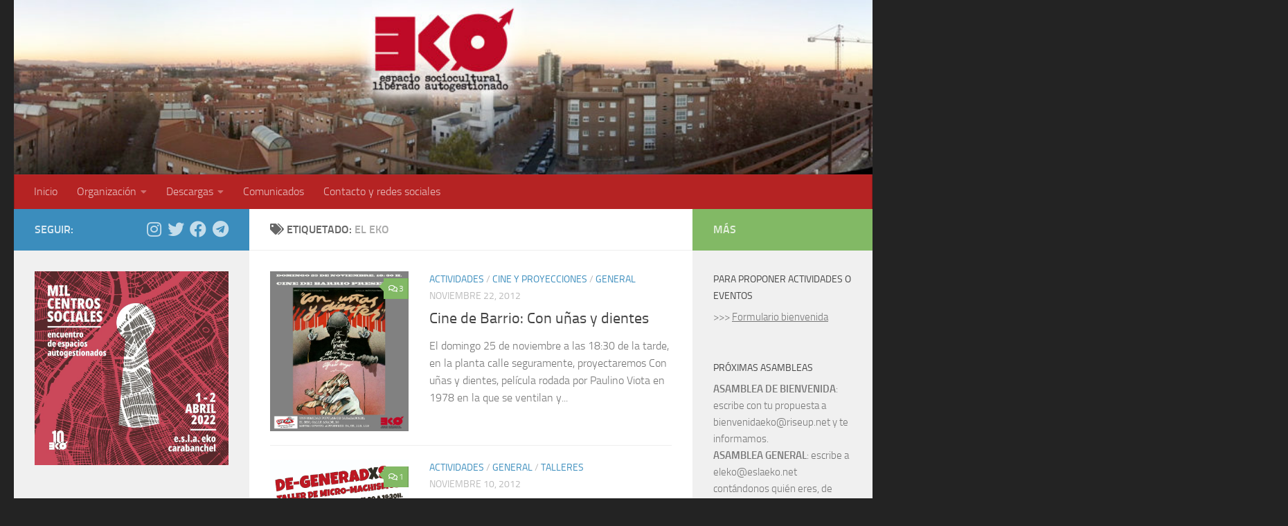

--- FILE ---
content_type: text/html; charset=UTF-8
request_url: http://eslaeko.net/tag/el-eko/page/4/
body_size: 14558
content:
<!DOCTYPE html>
<html class="no-js" lang="es">
<head>
  <meta charset="UTF-8">
  <meta name="viewport" content="width=device-width, initial-scale=1.0">
  <link rel="profile" href="https://gmpg.org/xfn/11" />
  <link rel="pingback" href="http://eslaeko.net/xmlrpc.php">

  <title>el eko &#8211; Página 4 &#8211; e.s.l.a. EKO</title>
<meta name='robots' content='max-image-preview:large' />
<script>document.documentElement.className = document.documentElement.className.replace("no-js","js");</script>
<link rel="alternate" type="application/rss+xml" title="e.s.l.a. EKO &raquo; Feed" href="https://eslaeko.net/feed/" />
<link rel="alternate" type="application/rss+xml" title="e.s.l.a. EKO &raquo; Feed de los comentarios" href="https://eslaeko.net/comments/feed/" />
<link rel="alternate" type="application/rss+xml" title="e.s.l.a. EKO &raquo; Etiqueta el eko del feed" href="https://eslaeko.net/tag/el-eko/feed/" />
<style id='wp-img-auto-sizes-contain-inline-css'>
img:is([sizes=auto i],[sizes^="auto," i]){contain-intrinsic-size:3000px 1500px}
/*# sourceURL=wp-img-auto-sizes-contain-inline-css */
</style>
<link rel='stylesheet' id='ai1ec_style-css' href='//eslaeko.net/wp-content/plugins/all-in-one-event-calendar/public/themes-ai1ec/vortex/css/ai1ec_parsed_css.css?ver=3.0.0' media='all' />
<style id='wp-emoji-styles-inline-css'>

	img.wp-smiley, img.emoji {
		display: inline !important;
		border: none !important;
		box-shadow: none !important;
		height: 1em !important;
		width: 1em !important;
		margin: 0 0.07em !important;
		vertical-align: -0.1em !important;
		background: none !important;
		padding: 0 !important;
	}
/*# sourceURL=wp-emoji-styles-inline-css */
</style>
<link rel='stylesheet' id='wp-block-library-css' href='http://eslaeko.net/wp-includes/css/dist/block-library/style.min.css?ver=6.9' media='all' />
<style id='wp-block-image-inline-css'>
.wp-block-image>a,.wp-block-image>figure>a{display:inline-block}.wp-block-image img{box-sizing:border-box;height:auto;max-width:100%;vertical-align:bottom}@media not (prefers-reduced-motion){.wp-block-image img.hide{visibility:hidden}.wp-block-image img.show{animation:show-content-image .4s}}.wp-block-image[style*=border-radius] img,.wp-block-image[style*=border-radius]>a{border-radius:inherit}.wp-block-image.has-custom-border img{box-sizing:border-box}.wp-block-image.aligncenter{text-align:center}.wp-block-image.alignfull>a,.wp-block-image.alignwide>a{width:100%}.wp-block-image.alignfull img,.wp-block-image.alignwide img{height:auto;width:100%}.wp-block-image .aligncenter,.wp-block-image .alignleft,.wp-block-image .alignright,.wp-block-image.aligncenter,.wp-block-image.alignleft,.wp-block-image.alignright{display:table}.wp-block-image .aligncenter>figcaption,.wp-block-image .alignleft>figcaption,.wp-block-image .alignright>figcaption,.wp-block-image.aligncenter>figcaption,.wp-block-image.alignleft>figcaption,.wp-block-image.alignright>figcaption{caption-side:bottom;display:table-caption}.wp-block-image .alignleft{float:left;margin:.5em 1em .5em 0}.wp-block-image .alignright{float:right;margin:.5em 0 .5em 1em}.wp-block-image .aligncenter{margin-left:auto;margin-right:auto}.wp-block-image :where(figcaption){margin-bottom:1em;margin-top:.5em}.wp-block-image.is-style-circle-mask img{border-radius:9999px}@supports ((-webkit-mask-image:none) or (mask-image:none)) or (-webkit-mask-image:none){.wp-block-image.is-style-circle-mask img{border-radius:0;-webkit-mask-image:url('data:image/svg+xml;utf8,<svg viewBox="0 0 100 100" xmlns="http://www.w3.org/2000/svg"><circle cx="50" cy="50" r="50"/></svg>');mask-image:url('data:image/svg+xml;utf8,<svg viewBox="0 0 100 100" xmlns="http://www.w3.org/2000/svg"><circle cx="50" cy="50" r="50"/></svg>');mask-mode:alpha;-webkit-mask-position:center;mask-position:center;-webkit-mask-repeat:no-repeat;mask-repeat:no-repeat;-webkit-mask-size:contain;mask-size:contain}}:root :where(.wp-block-image.is-style-rounded img,.wp-block-image .is-style-rounded img){border-radius:9999px}.wp-block-image figure{margin:0}.wp-lightbox-container{display:flex;flex-direction:column;position:relative}.wp-lightbox-container img{cursor:zoom-in}.wp-lightbox-container img:hover+button{opacity:1}.wp-lightbox-container button{align-items:center;backdrop-filter:blur(16px) saturate(180%);background-color:#5a5a5a40;border:none;border-radius:4px;cursor:zoom-in;display:flex;height:20px;justify-content:center;opacity:0;padding:0;position:absolute;right:16px;text-align:center;top:16px;width:20px;z-index:100}@media not (prefers-reduced-motion){.wp-lightbox-container button{transition:opacity .2s ease}}.wp-lightbox-container button:focus-visible{outline:3px auto #5a5a5a40;outline:3px auto -webkit-focus-ring-color;outline-offset:3px}.wp-lightbox-container button:hover{cursor:pointer;opacity:1}.wp-lightbox-container button:focus{opacity:1}.wp-lightbox-container button:focus,.wp-lightbox-container button:hover,.wp-lightbox-container button:not(:hover):not(:active):not(.has-background){background-color:#5a5a5a40;border:none}.wp-lightbox-overlay{box-sizing:border-box;cursor:zoom-out;height:100vh;left:0;overflow:hidden;position:fixed;top:0;visibility:hidden;width:100%;z-index:100000}.wp-lightbox-overlay .close-button{align-items:center;cursor:pointer;display:flex;justify-content:center;min-height:40px;min-width:40px;padding:0;position:absolute;right:calc(env(safe-area-inset-right) + 16px);top:calc(env(safe-area-inset-top) + 16px);z-index:5000000}.wp-lightbox-overlay .close-button:focus,.wp-lightbox-overlay .close-button:hover,.wp-lightbox-overlay .close-button:not(:hover):not(:active):not(.has-background){background:none;border:none}.wp-lightbox-overlay .lightbox-image-container{height:var(--wp--lightbox-container-height);left:50%;overflow:hidden;position:absolute;top:50%;transform:translate(-50%,-50%);transform-origin:top left;width:var(--wp--lightbox-container-width);z-index:9999999999}.wp-lightbox-overlay .wp-block-image{align-items:center;box-sizing:border-box;display:flex;height:100%;justify-content:center;margin:0;position:relative;transform-origin:0 0;width:100%;z-index:3000000}.wp-lightbox-overlay .wp-block-image img{height:var(--wp--lightbox-image-height);min-height:var(--wp--lightbox-image-height);min-width:var(--wp--lightbox-image-width);width:var(--wp--lightbox-image-width)}.wp-lightbox-overlay .wp-block-image figcaption{display:none}.wp-lightbox-overlay button{background:none;border:none}.wp-lightbox-overlay .scrim{background-color:#fff;height:100%;opacity:.9;position:absolute;width:100%;z-index:2000000}.wp-lightbox-overlay.active{visibility:visible}@media not (prefers-reduced-motion){.wp-lightbox-overlay.active{animation:turn-on-visibility .25s both}.wp-lightbox-overlay.active img{animation:turn-on-visibility .35s both}.wp-lightbox-overlay.show-closing-animation:not(.active){animation:turn-off-visibility .35s both}.wp-lightbox-overlay.show-closing-animation:not(.active) img{animation:turn-off-visibility .25s both}.wp-lightbox-overlay.zoom.active{animation:none;opacity:1;visibility:visible}.wp-lightbox-overlay.zoom.active .lightbox-image-container{animation:lightbox-zoom-in .4s}.wp-lightbox-overlay.zoom.active .lightbox-image-container img{animation:none}.wp-lightbox-overlay.zoom.active .scrim{animation:turn-on-visibility .4s forwards}.wp-lightbox-overlay.zoom.show-closing-animation:not(.active){animation:none}.wp-lightbox-overlay.zoom.show-closing-animation:not(.active) .lightbox-image-container{animation:lightbox-zoom-out .4s}.wp-lightbox-overlay.zoom.show-closing-animation:not(.active) .lightbox-image-container img{animation:none}.wp-lightbox-overlay.zoom.show-closing-animation:not(.active) .scrim{animation:turn-off-visibility .4s forwards}}@keyframes show-content-image{0%{visibility:hidden}99%{visibility:hidden}to{visibility:visible}}@keyframes turn-on-visibility{0%{opacity:0}to{opacity:1}}@keyframes turn-off-visibility{0%{opacity:1;visibility:visible}99%{opacity:0;visibility:visible}to{opacity:0;visibility:hidden}}@keyframes lightbox-zoom-in{0%{transform:translate(calc((-100vw + var(--wp--lightbox-scrollbar-width))/2 + var(--wp--lightbox-initial-left-position)),calc(-50vh + var(--wp--lightbox-initial-top-position))) scale(var(--wp--lightbox-scale))}to{transform:translate(-50%,-50%) scale(1)}}@keyframes lightbox-zoom-out{0%{transform:translate(-50%,-50%) scale(1);visibility:visible}99%{visibility:visible}to{transform:translate(calc((-100vw + var(--wp--lightbox-scrollbar-width))/2 + var(--wp--lightbox-initial-left-position)),calc(-50vh + var(--wp--lightbox-initial-top-position))) scale(var(--wp--lightbox-scale));visibility:hidden}}
/*# sourceURL=http://eslaeko.net/wp-includes/blocks/image/style.min.css */
</style>
<style id='wp-block-paragraph-inline-css'>
.is-small-text{font-size:.875em}.is-regular-text{font-size:1em}.is-large-text{font-size:2.25em}.is-larger-text{font-size:3em}.has-drop-cap:not(:focus):first-letter{float:left;font-size:8.4em;font-style:normal;font-weight:100;line-height:.68;margin:.05em .1em 0 0;text-transform:uppercase}body.rtl .has-drop-cap:not(:focus):first-letter{float:none;margin-left:.1em}p.has-drop-cap.has-background{overflow:hidden}:root :where(p.has-background){padding:1.25em 2.375em}:where(p.has-text-color:not(.has-link-color)) a{color:inherit}p.has-text-align-left[style*="writing-mode:vertical-lr"],p.has-text-align-right[style*="writing-mode:vertical-rl"]{rotate:180deg}
/*# sourceURL=http://eslaeko.net/wp-includes/blocks/paragraph/style.min.css */
</style>
<style id='global-styles-inline-css'>
:root{--wp--preset--aspect-ratio--square: 1;--wp--preset--aspect-ratio--4-3: 4/3;--wp--preset--aspect-ratio--3-4: 3/4;--wp--preset--aspect-ratio--3-2: 3/2;--wp--preset--aspect-ratio--2-3: 2/3;--wp--preset--aspect-ratio--16-9: 16/9;--wp--preset--aspect-ratio--9-16: 9/16;--wp--preset--color--black: #000000;--wp--preset--color--cyan-bluish-gray: #abb8c3;--wp--preset--color--white: #ffffff;--wp--preset--color--pale-pink: #f78da7;--wp--preset--color--vivid-red: #cf2e2e;--wp--preset--color--luminous-vivid-orange: #ff6900;--wp--preset--color--luminous-vivid-amber: #fcb900;--wp--preset--color--light-green-cyan: #7bdcb5;--wp--preset--color--vivid-green-cyan: #00d084;--wp--preset--color--pale-cyan-blue: #8ed1fc;--wp--preset--color--vivid-cyan-blue: #0693e3;--wp--preset--color--vivid-purple: #9b51e0;--wp--preset--gradient--vivid-cyan-blue-to-vivid-purple: linear-gradient(135deg,rgb(6,147,227) 0%,rgb(155,81,224) 100%);--wp--preset--gradient--light-green-cyan-to-vivid-green-cyan: linear-gradient(135deg,rgb(122,220,180) 0%,rgb(0,208,130) 100%);--wp--preset--gradient--luminous-vivid-amber-to-luminous-vivid-orange: linear-gradient(135deg,rgb(252,185,0) 0%,rgb(255,105,0) 100%);--wp--preset--gradient--luminous-vivid-orange-to-vivid-red: linear-gradient(135deg,rgb(255,105,0) 0%,rgb(207,46,46) 100%);--wp--preset--gradient--very-light-gray-to-cyan-bluish-gray: linear-gradient(135deg,rgb(238,238,238) 0%,rgb(169,184,195) 100%);--wp--preset--gradient--cool-to-warm-spectrum: linear-gradient(135deg,rgb(74,234,220) 0%,rgb(151,120,209) 20%,rgb(207,42,186) 40%,rgb(238,44,130) 60%,rgb(251,105,98) 80%,rgb(254,248,76) 100%);--wp--preset--gradient--blush-light-purple: linear-gradient(135deg,rgb(255,206,236) 0%,rgb(152,150,240) 100%);--wp--preset--gradient--blush-bordeaux: linear-gradient(135deg,rgb(254,205,165) 0%,rgb(254,45,45) 50%,rgb(107,0,62) 100%);--wp--preset--gradient--luminous-dusk: linear-gradient(135deg,rgb(255,203,112) 0%,rgb(199,81,192) 50%,rgb(65,88,208) 100%);--wp--preset--gradient--pale-ocean: linear-gradient(135deg,rgb(255,245,203) 0%,rgb(182,227,212) 50%,rgb(51,167,181) 100%);--wp--preset--gradient--electric-grass: linear-gradient(135deg,rgb(202,248,128) 0%,rgb(113,206,126) 100%);--wp--preset--gradient--midnight: linear-gradient(135deg,rgb(2,3,129) 0%,rgb(40,116,252) 100%);--wp--preset--font-size--small: 13px;--wp--preset--font-size--medium: 20px;--wp--preset--font-size--large: 36px;--wp--preset--font-size--x-large: 42px;--wp--preset--spacing--20: 0.44rem;--wp--preset--spacing--30: 0.67rem;--wp--preset--spacing--40: 1rem;--wp--preset--spacing--50: 1.5rem;--wp--preset--spacing--60: 2.25rem;--wp--preset--spacing--70: 3.38rem;--wp--preset--spacing--80: 5.06rem;--wp--preset--shadow--natural: 6px 6px 9px rgba(0, 0, 0, 0.2);--wp--preset--shadow--deep: 12px 12px 50px rgba(0, 0, 0, 0.4);--wp--preset--shadow--sharp: 6px 6px 0px rgba(0, 0, 0, 0.2);--wp--preset--shadow--outlined: 6px 6px 0px -3px rgb(255, 255, 255), 6px 6px rgb(0, 0, 0);--wp--preset--shadow--crisp: 6px 6px 0px rgb(0, 0, 0);}:where(.is-layout-flex){gap: 0.5em;}:where(.is-layout-grid){gap: 0.5em;}body .is-layout-flex{display: flex;}.is-layout-flex{flex-wrap: wrap;align-items: center;}.is-layout-flex > :is(*, div){margin: 0;}body .is-layout-grid{display: grid;}.is-layout-grid > :is(*, div){margin: 0;}:where(.wp-block-columns.is-layout-flex){gap: 2em;}:where(.wp-block-columns.is-layout-grid){gap: 2em;}:where(.wp-block-post-template.is-layout-flex){gap: 1.25em;}:where(.wp-block-post-template.is-layout-grid){gap: 1.25em;}.has-black-color{color: var(--wp--preset--color--black) !important;}.has-cyan-bluish-gray-color{color: var(--wp--preset--color--cyan-bluish-gray) !important;}.has-white-color{color: var(--wp--preset--color--white) !important;}.has-pale-pink-color{color: var(--wp--preset--color--pale-pink) !important;}.has-vivid-red-color{color: var(--wp--preset--color--vivid-red) !important;}.has-luminous-vivid-orange-color{color: var(--wp--preset--color--luminous-vivid-orange) !important;}.has-luminous-vivid-amber-color{color: var(--wp--preset--color--luminous-vivid-amber) !important;}.has-light-green-cyan-color{color: var(--wp--preset--color--light-green-cyan) !important;}.has-vivid-green-cyan-color{color: var(--wp--preset--color--vivid-green-cyan) !important;}.has-pale-cyan-blue-color{color: var(--wp--preset--color--pale-cyan-blue) !important;}.has-vivid-cyan-blue-color{color: var(--wp--preset--color--vivid-cyan-blue) !important;}.has-vivid-purple-color{color: var(--wp--preset--color--vivid-purple) !important;}.has-black-background-color{background-color: var(--wp--preset--color--black) !important;}.has-cyan-bluish-gray-background-color{background-color: var(--wp--preset--color--cyan-bluish-gray) !important;}.has-white-background-color{background-color: var(--wp--preset--color--white) !important;}.has-pale-pink-background-color{background-color: var(--wp--preset--color--pale-pink) !important;}.has-vivid-red-background-color{background-color: var(--wp--preset--color--vivid-red) !important;}.has-luminous-vivid-orange-background-color{background-color: var(--wp--preset--color--luminous-vivid-orange) !important;}.has-luminous-vivid-amber-background-color{background-color: var(--wp--preset--color--luminous-vivid-amber) !important;}.has-light-green-cyan-background-color{background-color: var(--wp--preset--color--light-green-cyan) !important;}.has-vivid-green-cyan-background-color{background-color: var(--wp--preset--color--vivid-green-cyan) !important;}.has-pale-cyan-blue-background-color{background-color: var(--wp--preset--color--pale-cyan-blue) !important;}.has-vivid-cyan-blue-background-color{background-color: var(--wp--preset--color--vivid-cyan-blue) !important;}.has-vivid-purple-background-color{background-color: var(--wp--preset--color--vivid-purple) !important;}.has-black-border-color{border-color: var(--wp--preset--color--black) !important;}.has-cyan-bluish-gray-border-color{border-color: var(--wp--preset--color--cyan-bluish-gray) !important;}.has-white-border-color{border-color: var(--wp--preset--color--white) !important;}.has-pale-pink-border-color{border-color: var(--wp--preset--color--pale-pink) !important;}.has-vivid-red-border-color{border-color: var(--wp--preset--color--vivid-red) !important;}.has-luminous-vivid-orange-border-color{border-color: var(--wp--preset--color--luminous-vivid-orange) !important;}.has-luminous-vivid-amber-border-color{border-color: var(--wp--preset--color--luminous-vivid-amber) !important;}.has-light-green-cyan-border-color{border-color: var(--wp--preset--color--light-green-cyan) !important;}.has-vivid-green-cyan-border-color{border-color: var(--wp--preset--color--vivid-green-cyan) !important;}.has-pale-cyan-blue-border-color{border-color: var(--wp--preset--color--pale-cyan-blue) !important;}.has-vivid-cyan-blue-border-color{border-color: var(--wp--preset--color--vivid-cyan-blue) !important;}.has-vivid-purple-border-color{border-color: var(--wp--preset--color--vivid-purple) !important;}.has-vivid-cyan-blue-to-vivid-purple-gradient-background{background: var(--wp--preset--gradient--vivid-cyan-blue-to-vivid-purple) !important;}.has-light-green-cyan-to-vivid-green-cyan-gradient-background{background: var(--wp--preset--gradient--light-green-cyan-to-vivid-green-cyan) !important;}.has-luminous-vivid-amber-to-luminous-vivid-orange-gradient-background{background: var(--wp--preset--gradient--luminous-vivid-amber-to-luminous-vivid-orange) !important;}.has-luminous-vivid-orange-to-vivid-red-gradient-background{background: var(--wp--preset--gradient--luminous-vivid-orange-to-vivid-red) !important;}.has-very-light-gray-to-cyan-bluish-gray-gradient-background{background: var(--wp--preset--gradient--very-light-gray-to-cyan-bluish-gray) !important;}.has-cool-to-warm-spectrum-gradient-background{background: var(--wp--preset--gradient--cool-to-warm-spectrum) !important;}.has-blush-light-purple-gradient-background{background: var(--wp--preset--gradient--blush-light-purple) !important;}.has-blush-bordeaux-gradient-background{background: var(--wp--preset--gradient--blush-bordeaux) !important;}.has-luminous-dusk-gradient-background{background: var(--wp--preset--gradient--luminous-dusk) !important;}.has-pale-ocean-gradient-background{background: var(--wp--preset--gradient--pale-ocean) !important;}.has-electric-grass-gradient-background{background: var(--wp--preset--gradient--electric-grass) !important;}.has-midnight-gradient-background{background: var(--wp--preset--gradient--midnight) !important;}.has-small-font-size{font-size: var(--wp--preset--font-size--small) !important;}.has-medium-font-size{font-size: var(--wp--preset--font-size--medium) !important;}.has-large-font-size{font-size: var(--wp--preset--font-size--large) !important;}.has-x-large-font-size{font-size: var(--wp--preset--font-size--x-large) !important;}
/*# sourceURL=global-styles-inline-css */
</style>

<style id='classic-theme-styles-inline-css'>
/*! This file is auto-generated */
.wp-block-button__link{color:#fff;background-color:#32373c;border-radius:9999px;box-shadow:none;text-decoration:none;padding:calc(.667em + 2px) calc(1.333em + 2px);font-size:1.125em}.wp-block-file__button{background:#32373c;color:#fff;text-decoration:none}
/*# sourceURL=/wp-includes/css/classic-themes.min.css */
</style>
<link rel='stylesheet' id='contact-form-7-css' href='http://eslaeko.net/wp-content/plugins/contact-form-7/includes/css/styles.css?ver=5.5.1' media='all' />
<link rel='stylesheet' id='spu-public-css-css' href='http://eslaeko.net/wp-content/plugins/popups/public/assets/css/public.css?ver=1.9.3.8' media='all' />
<link rel='stylesheet' id='hueman-main-style-css' href='http://eslaeko.net/wp-content/themes/hueman/assets/front/css/main.min.css?ver=3.7.25' media='all' />
<style id='hueman-main-style-inline-css'>
body { font-size:1.00rem; }@media only screen and (min-width: 720px) {
        .nav > li { font-size:1.00rem; }
      }::selection { background-color: #3b8dbd; }
::-moz-selection { background-color: #3b8dbd; }a,a>span.hu-external::after,.themeform label .required,#flexslider-featured .flex-direction-nav .flex-next:hover,#flexslider-featured .flex-direction-nav .flex-prev:hover,.post-hover:hover .post-title a,.post-title a:hover,.sidebar.s1 .post-nav li a:hover i,.content .post-nav li a:hover i,.post-related a:hover,.sidebar.s1 .widget_rss ul li a,#footer .widget_rss ul li a,.sidebar.s1 .widget_calendar a,#footer .widget_calendar a,.sidebar.s1 .alx-tab .tab-item-category a,.sidebar.s1 .alx-posts .post-item-category a,.sidebar.s1 .alx-tab li:hover .tab-item-title a,.sidebar.s1 .alx-tab li:hover .tab-item-comment a,.sidebar.s1 .alx-posts li:hover .post-item-title a,#footer .alx-tab .tab-item-category a,#footer .alx-posts .post-item-category a,#footer .alx-tab li:hover .tab-item-title a,#footer .alx-tab li:hover .tab-item-comment a,#footer .alx-posts li:hover .post-item-title a,.comment-tabs li.active a,.comment-awaiting-moderation,.child-menu a:hover,.child-menu .current_page_item > a,.wp-pagenavi a{ color: #3b8dbd; }input[type="submit"],.themeform button[type="submit"],.sidebar.s1 .sidebar-top,.sidebar.s1 .sidebar-toggle,#flexslider-featured .flex-control-nav li a.flex-active,.post-tags a:hover,.sidebar.s1 .widget_calendar caption,#footer .widget_calendar caption,.author-bio .bio-avatar:after,.commentlist li.bypostauthor > .comment-body:after,.commentlist li.comment-author-admin > .comment-body:after{ background-color: #3b8dbd; }.post-format .format-container { border-color: #3b8dbd; }.sidebar.s1 .alx-tabs-nav li.active a,#footer .alx-tabs-nav li.active a,.comment-tabs li.active a,.wp-pagenavi a:hover,.wp-pagenavi a:active,.wp-pagenavi span.current{ border-bottom-color: #3b8dbd!important; }.sidebar.s2 .post-nav li a:hover i,
.sidebar.s2 .widget_rss ul li a,
.sidebar.s2 .widget_calendar a,
.sidebar.s2 .alx-tab .tab-item-category a,
.sidebar.s2 .alx-posts .post-item-category a,
.sidebar.s2 .alx-tab li:hover .tab-item-title a,
.sidebar.s2 .alx-tab li:hover .tab-item-comment a,
.sidebar.s2 .alx-posts li:hover .post-item-title a { color: #82b965; }
.sidebar.s2 .sidebar-top,.sidebar.s2 .sidebar-toggle,.post-comments,.jp-play-bar,.jp-volume-bar-value,.sidebar.s2 .widget_calendar caption{ background-color: #82b965; }.sidebar.s2 .alx-tabs-nav li.active a { border-bottom-color: #82b965; }
.post-comments::before { border-right-color: #82b965; }
      .search-expand,
              #nav-topbar.nav-container { background-color: #232323}@media only screen and (min-width: 720px) {
                #nav-topbar .nav ul { background-color: #232323; }
              }.is-scrolled #header .nav-container.desktop-sticky,
              .is-scrolled #header .search-expand { background-color: #232323; background-color: rgba(35,35,35,0.90) }.is-scrolled .topbar-transparent #nav-topbar.desktop-sticky .nav ul { background-color: #232323; background-color: rgba(35,35,35,0.95) }#header { background-color: #232323; }
@media only screen and (min-width: 720px) {
  #nav-header .nav ul { background-color: #232323; }
}
        #header #nav-mobile { background-color: #b52323; }.is-scrolled #header #nav-mobile { background-color: #b52323; background-color: rgba(181,35,35,0.90) }#nav-header.nav-container, #main-header-search .search-expand { background-color: #b52323; }
@media only screen and (min-width: 720px) {
  #nav-header .nav ul { background-color: #b52323; }
}
        #footer-bottom { background-color: #000000; }.site-title a img { max-height: 200px; }body { background-color: #232323; }
/*# sourceURL=hueman-main-style-inline-css */
</style>
<link rel='stylesheet' id='hueman-font-awesome-css' href='http://eslaeko.net/wp-content/themes/hueman/assets/front/css/font-awesome.min.css?ver=3.7.25' media='all' />
<script src="http://eslaeko.net/wp-includes/js/jquery/jquery.min.js?ver=3.7.1" id="jquery-core-js"></script>
<script src="http://eslaeko.net/wp-includes/js/jquery/jquery-migrate.min.js?ver=3.4.1" id="jquery-migrate-js"></script>
<link rel="https://api.w.org/" href="https://eslaeko.net/wp-json/" /><link rel="alternate" title="JSON" type="application/json" href="https://eslaeko.net/wp-json/wp/v2/tags/21" /><link rel="EditURI" type="application/rsd+xml" title="RSD" href="https://eslaeko.net/xmlrpc.php?rsd" />
<meta name="generator" content="WordPress 6.9" />
    <link rel="preload" as="font" type="font/woff2" href="http://eslaeko.net/wp-content/themes/hueman/assets/front/webfonts/fa-brands-400.woff2?v=5.15.2" crossorigin="anonymous"/>
    <link rel="preload" as="font" type="font/woff2" href="http://eslaeko.net/wp-content/themes/hueman/assets/front/webfonts/fa-regular-400.woff2?v=5.15.2" crossorigin="anonymous"/>
    <link rel="preload" as="font" type="font/woff2" href="http://eslaeko.net/wp-content/themes/hueman/assets/front/webfonts/fa-solid-900.woff2?v=5.15.2" crossorigin="anonymous"/>
  <link rel="preload" as="font" type="font/woff" href="http://eslaeko.net/wp-content/themes/hueman/assets/front/fonts/titillium-light-webfont.woff" crossorigin="anonymous"/>
<link rel="preload" as="font" type="font/woff" href="http://eslaeko.net/wp-content/themes/hueman/assets/front/fonts/titillium-lightitalic-webfont.woff" crossorigin="anonymous"/>
<link rel="preload" as="font" type="font/woff" href="http://eslaeko.net/wp-content/themes/hueman/assets/front/fonts/titillium-regular-webfont.woff" crossorigin="anonymous"/>
<link rel="preload" as="font" type="font/woff" href="http://eslaeko.net/wp-content/themes/hueman/assets/front/fonts/titillium-regularitalic-webfont.woff" crossorigin="anonymous"/>
<link rel="preload" as="font" type="font/woff" href="http://eslaeko.net/wp-content/themes/hueman/assets/front/fonts/titillium-semibold-webfont.woff" crossorigin="anonymous"/>
<style>
  /*  base : fonts
/* ------------------------------------ */
body { font-family: "Titillium", Arial, sans-serif; }
@font-face {
  font-family: 'Titillium';
  src: url('http://eslaeko.net/wp-content/themes/hueman/assets/front/fonts/titillium-light-webfont.eot');
  src: url('http://eslaeko.net/wp-content/themes/hueman/assets/front/fonts/titillium-light-webfont.svg#titillium-light-webfont') format('svg'),
     url('http://eslaeko.net/wp-content/themes/hueman/assets/front/fonts/titillium-light-webfont.eot?#iefix') format('embedded-opentype'),
     url('http://eslaeko.net/wp-content/themes/hueman/assets/front/fonts/titillium-light-webfont.woff') format('woff'),
     url('http://eslaeko.net/wp-content/themes/hueman/assets/front/fonts/titillium-light-webfont.ttf') format('truetype');
  font-weight: 300;
  font-style: normal;
}
@font-face {
  font-family: 'Titillium';
  src: url('http://eslaeko.net/wp-content/themes/hueman/assets/front/fonts/titillium-lightitalic-webfont.eot');
  src: url('http://eslaeko.net/wp-content/themes/hueman/assets/front/fonts/titillium-lightitalic-webfont.svg#titillium-lightitalic-webfont') format('svg'),
     url('http://eslaeko.net/wp-content/themes/hueman/assets/front/fonts/titillium-lightitalic-webfont.eot?#iefix') format('embedded-opentype'),
     url('http://eslaeko.net/wp-content/themes/hueman/assets/front/fonts/titillium-lightitalic-webfont.woff') format('woff'),
     url('http://eslaeko.net/wp-content/themes/hueman/assets/front/fonts/titillium-lightitalic-webfont.ttf') format('truetype');
  font-weight: 300;
  font-style: italic;
}
@font-face {
  font-family: 'Titillium';
  src: url('http://eslaeko.net/wp-content/themes/hueman/assets/front/fonts/titillium-regular-webfont.eot');
  src: url('http://eslaeko.net/wp-content/themes/hueman/assets/front/fonts/titillium-regular-webfont.svg#titillium-regular-webfont') format('svg'),
     url('http://eslaeko.net/wp-content/themes/hueman/assets/front/fonts/titillium-regular-webfont.eot?#iefix') format('embedded-opentype'),
     url('http://eslaeko.net/wp-content/themes/hueman/assets/front/fonts/titillium-regular-webfont.woff') format('woff'),
     url('http://eslaeko.net/wp-content/themes/hueman/assets/front/fonts/titillium-regular-webfont.ttf') format('truetype');
  font-weight: 400;
  font-style: normal;
}
@font-face {
  font-family: 'Titillium';
  src: url('http://eslaeko.net/wp-content/themes/hueman/assets/front/fonts/titillium-regularitalic-webfont.eot');
  src: url('http://eslaeko.net/wp-content/themes/hueman/assets/front/fonts/titillium-regularitalic-webfont.svg#titillium-regular-webfont') format('svg'),
     url('http://eslaeko.net/wp-content/themes/hueman/assets/front/fonts/titillium-regularitalic-webfont.eot?#iefix') format('embedded-opentype'),
     url('http://eslaeko.net/wp-content/themes/hueman/assets/front/fonts/titillium-regularitalic-webfont.woff') format('woff'),
     url('http://eslaeko.net/wp-content/themes/hueman/assets/front/fonts/titillium-regularitalic-webfont.ttf') format('truetype');
  font-weight: 400;
  font-style: italic;
}
@font-face {
    font-family: 'Titillium';
    src: url('http://eslaeko.net/wp-content/themes/hueman/assets/front/fonts/titillium-semibold-webfont.eot');
    src: url('http://eslaeko.net/wp-content/themes/hueman/assets/front/fonts/titillium-semibold-webfont.svg#titillium-semibold-webfont') format('svg'),
         url('http://eslaeko.net/wp-content/themes/hueman/assets/front/fonts/titillium-semibold-webfont.eot?#iefix') format('embedded-opentype'),
         url('http://eslaeko.net/wp-content/themes/hueman/assets/front/fonts/titillium-semibold-webfont.woff') format('woff'),
         url('http://eslaeko.net/wp-content/themes/hueman/assets/front/fonts/titillium-semibold-webfont.ttf') format('truetype');
  font-weight: 600;
  font-style: normal;
}
</style>
  <!--[if lt IE 9]>
<script src="http://eslaeko.net/wp-content/themes/hueman/assets/front/js/ie/html5shiv-printshiv.min.js"></script>
<script src="http://eslaeko.net/wp-content/themes/hueman/assets/front/js/ie/selectivizr.js"></script>
<![endif]-->
<link rel="icon" href="https://eslaeko.net/wp-content/uploads/2013/09/logo_eko_ok-300x192-150x150-1380578026.png" sizes="32x32" />
<link rel="icon" href="https://eslaeko.net/wp-content/uploads/2013/09/logo_eko_ok-300x192.png" sizes="192x192" />
<link rel="apple-touch-icon" href="https://eslaeko.net/wp-content/uploads/2013/09/logo_eko_ok-300x192.png" />
<meta name="msapplication-TileImage" content="https://eslaeko.net/wp-content/uploads/2013/09/logo_eko_ok-300x192.png" />
</head>

<body class="archive paged tag tag-el-eko tag-21 wp-custom-logo wp-embed-responsive paged-4 tag-paged-4 wp-theme-hueman col-3cm full-width header-desktop-sticky header-mobile-sticky hueman-3-7-25 chrome">
<div id="wrapper">
  <a class="screen-reader-text skip-link" href="#content">Saltar al contenido</a>
  
  <header id="header" class="main-menu-mobile-on one-mobile-menu main_menu header-ads-desktop  topbar-transparent has-header-img">
        <nav class="nav-container group mobile-menu mobile-sticky " id="nav-mobile" data-menu-id="header-1">
  <div class="mobile-title-logo-in-header"></div>
        
                    <!-- <div class="ham__navbar-toggler collapsed" aria-expanded="false">
          <div class="ham__navbar-span-wrapper">
            <span class="ham-toggler-menu__span"></span>
          </div>
        </div> -->
        <button class="ham__navbar-toggler-two collapsed" title="Menu" aria-expanded="false">
          <span class="ham__navbar-span-wrapper">
            <span class="line line-1"></span>
            <span class="line line-2"></span>
            <span class="line line-3"></span>
          </span>
        </button>
            
      <div class="nav-text"></div>
      <div class="nav-wrap container">
                  <ul class="nav container-inner group mobile-search">
                            <li>
                  <form role="search" method="get" class="search-form" action="https://eslaeko.net/">
				<label>
					<span class="screen-reader-text">Buscar:</span>
					<input type="search" class="search-field" placeholder="Buscar &hellip;" value="" name="s" />
				</label>
				<input type="submit" class="search-submit" value="Buscar" />
			</form>                </li>
                      </ul>
                <ul id="menu-sep-2025" class="nav container-inner group"><li id="menu-item-536579" class="menu-item menu-item-type-custom menu-item-object-custom menu-item-536579"><a href="https://eslaeko.net/">Inicio</a></li>
<li id="menu-item-536580" class="menu-item menu-item-type-post_type menu-item-object-page menu-item-has-children menu-item-536580"><a href="https://eslaeko.net/organizacion/">Organización</a>
<ul class="sub-menu">
	<li id="menu-item-536581" class="menu-item menu-item-type-post_type menu-item-object-page menu-item-536581"><a href="https://eslaeko.net/principios/">Principios</a></li>
	<li id="menu-item-536582" class="menu-item menu-item-type-custom menu-item-object-custom menu-item-536582"><a href="http://eslaeko.net/2016/03/nueva-organizacion-de-asambleas-y-grupos-de-trabajo/">Asambleas y grupos de trabajo</a></li>
	<li id="menu-item-536583" class="menu-item menu-item-type-custom menu-item-object-custom menu-item-536583"><a href="http://eslaeko.net/2016/04/produccion-y-consumo-en-el-eko/">Producción y consumo</a></li>
</ul>
</li>
<li id="menu-item-536584" class="menu-item menu-item-type-post_type menu-item-object-page menu-item-has-children menu-item-536584"><a href="https://eslaeko.net/multimedia/otras-descargas/">Descargas</a>
<ul class="sub-menu">
	<li id="menu-item-536587" class="menu-item menu-item-type-post_type menu-item-object-page menu-item-536587"><a href="https://eslaeko.net/audios/">Audios / Podcasts</a></li>
	<li id="menu-item-536588" class="menu-item menu-item-type-post_type menu-item-object-page menu-item-536588"><a href="https://eslaeko.net/multimedia/otras-descargas/">Logos y otras descargas</a></li>
	<li id="menu-item-536585" class="menu-item menu-item-type-post_type menu-item-object-page menu-item-536585"><a href="https://eslaeko.net/multimedia/imagenes/">Imágenes</a></li>
</ul>
</li>
<li id="menu-item-536589" class="menu-item menu-item-type-taxonomy menu-item-object-category menu-item-536589"><a href="https://eslaeko.net/category/comunicados-y-convocatorias/comunicado-eko/">Comunicados</a></li>
<li id="menu-item-536590" class="menu-item menu-item-type-post_type menu-item-object-page menu-item-536590"><a href="https://eslaeko.net/contacto/">Contacto y redes sociales</a></li>
</ul>      </div>
</nav><!--/#nav-topbar-->  
  
  <div class="container group">
        <div class="container-inner">

                <div id="header-image-wrap">
              <div class="group hu-pad central-header-zone">
                                                  </div>

              <a href="https://eslaeko.net/" rel="home"><img src="http://eslaeko.net/wp-content/uploads/2021/01/cropped-head_eko_ok.jpeg" width="960" height="195" alt="" class="new-site-image" srcset="https://eslaeko.net/wp-content/uploads/2021/01/cropped-head_eko_ok.jpeg 960w, https://eslaeko.net/wp-content/uploads/2021/01/cropped-head_eko_ok-300x61.jpeg 300w, https://eslaeko.net/wp-content/uploads/2021/01/cropped-head_eko_ok-768x156.jpeg 768w" sizes="(max-width: 960px) 100vw, 960px" decoding="async" fetchpriority="high" /></a>          </div>
      
                <nav class="nav-container group desktop-menu " id="nav-header" data-menu-id="header-2">
    <div class="nav-text"><!-- put your mobile menu text here --></div>

  <div class="nav-wrap container">
        <ul id="menu-sep-2026" class="nav container-inner group"><li class="menu-item menu-item-type-custom menu-item-object-custom menu-item-536579"><a href="https://eslaeko.net/">Inicio</a></li>
<li class="menu-item menu-item-type-post_type menu-item-object-page menu-item-has-children menu-item-536580"><a href="https://eslaeko.net/organizacion/">Organización</a>
<ul class="sub-menu">
	<li class="menu-item menu-item-type-post_type menu-item-object-page menu-item-536581"><a href="https://eslaeko.net/principios/">Principios</a></li>
	<li class="menu-item menu-item-type-custom menu-item-object-custom menu-item-536582"><a href="http://eslaeko.net/2016/03/nueva-organizacion-de-asambleas-y-grupos-de-trabajo/">Asambleas y grupos de trabajo</a></li>
	<li class="menu-item menu-item-type-custom menu-item-object-custom menu-item-536583"><a href="http://eslaeko.net/2016/04/produccion-y-consumo-en-el-eko/">Producción y consumo</a></li>
</ul>
</li>
<li class="menu-item menu-item-type-post_type menu-item-object-page menu-item-has-children menu-item-536584"><a href="https://eslaeko.net/multimedia/otras-descargas/">Descargas</a>
<ul class="sub-menu">
	<li class="menu-item menu-item-type-post_type menu-item-object-page menu-item-536587"><a href="https://eslaeko.net/audios/">Audios / Podcasts</a></li>
	<li class="menu-item menu-item-type-post_type menu-item-object-page menu-item-536588"><a href="https://eslaeko.net/multimedia/otras-descargas/">Logos y otras descargas</a></li>
	<li class="menu-item menu-item-type-post_type menu-item-object-page menu-item-536585"><a href="https://eslaeko.net/multimedia/imagenes/">Imágenes</a></li>
</ul>
</li>
<li class="menu-item menu-item-type-taxonomy menu-item-object-category menu-item-536589"><a href="https://eslaeko.net/category/comunicados-y-convocatorias/comunicado-eko/">Comunicados</a></li>
<li class="menu-item menu-item-type-post_type menu-item-object-page menu-item-536590"><a href="https://eslaeko.net/contacto/">Contacto y redes sociales</a></li>
</ul>  </div>
</nav><!--/#nav-header-->      
    </div><!--/.container-inner-->
      </div><!--/.container-->

</header><!--/#header-->
  
  <div class="container" id="page">
    <div class="container-inner">
            <div class="main">
        <div class="main-inner group">
          
              <main class="content" id="content">
              <div class="page-title hu-pad group">
          	    		<h1><i class="fas fa-tags"></i>Etiquetado: <span>el eko </span></h1>
    	
    </div><!--/.page-title-->
          <div class="hu-pad group">
            
  <div id="grid-wrapper" class="post-list-standard">
          <article id="post-1952" class="group post-standard grid-item excerpt post-1952 post type-post status-publish format-standard has-post-thumbnail hentry category-actividades category-cine-y-proyecciones category-general tag-cine tag-con-unas-y-dientes tag-cso-eko tag-el-eko tag-paulino-viota">
	<div class="post-inner post-hover">
      		<div class="post-thumbnail">
  			<a href="https://eslaeko.net/2012/11/cine-de-barrio-con-unas-y-dientes/">
            				<img width="277" height="320" src="https://eslaeko.net/wp-content/uploads/2012/11/Con-unñas-y-dientes.jpg" class="attachment-thumb-standard size-thumb-standard wp-post-image" alt="" decoding="async" srcset="https://eslaeko.net/wp-content/uploads/2012/11/Con-unñas-y-dientes.jpg 563w, https://eslaeko.net/wp-content/uploads/2012/11/Con-unñas-y-dientes-259x300.jpg 259w" sizes="(max-width: 277px) 100vw, 277px" />  				  				  				  			</a>
  			  				<a class="post-comments" href="https://eslaeko.net/2012/11/cine-de-barrio-con-unas-y-dientes/#comments"><i class="far fa-comments"></i>3</a>
  			  		</div><!--/.post-thumbnail-->
    		<div class="post-content">
        			<div class="post-meta group">
                      <p class="post-category"><a href="https://eslaeko.net/category/actividades/" rel="category tag">Actividades</a> / <a href="https://eslaeko.net/category/actividades/cine-y-proyecciones/" rel="category tag">Cine y proyecciones</a> / <a href="https://eslaeko.net/category/general/" rel="category tag">General</a></p>
                                <p class="post-date">
  <time class="published updated" datetime="2012-11-22 12:12:51">noviembre 22, 2012</time>
</p>

            			</div><!--/.post-meta-->
      			<h2 class="post-title entry-title">
				<a href="https://eslaeko.net/2012/11/cine-de-barrio-con-unas-y-dientes/" rel="bookmark">Cine de Barrio: Con uñas y dientes</a>
			</h2><!--/.post-title-->
      			<div class="entry excerpt entry-summary">
				<p>El domingo 25 de noviembre a las 18:30 de la tarde, en la planta calle seguramente, proyectaremos Con uñas y dientes, película rodada por Paulino Viota en 1978 en la que se ventilan y&#46;&#46;&#46;</p>
			</div><!--/.entry-->
			
		</div><!--/.post-content-->

	</div><!--/.post-inner-->
</article><!--/.post-->
          <article id="post-1885" class="group post-standard grid-item excerpt post-1885 post type-post status-publish format-standard has-post-thumbnail hentry category-actividades category-general category-talleres tag-asamblea-carabanchel tag-eko tag-el-eko tag-feminismos tag-micromachismos tag-taller-de-generadxs">
	<div class="post-inner post-hover">
      		<div class="post-thumbnail">
  			<a href="https://eslaeko.net/2012/11/taller-de-de-generadxs/">
            				<img width="226" height="320" src="https://eslaeko.net/wp-content/uploads/2012/11/Cartel-de-generadxs.jpg" class="attachment-thumb-standard size-thumb-standard wp-post-image" alt="" decoding="async" srcset="https://eslaeko.net/wp-content/uploads/2012/11/Cartel-de-generadxs.jpg 595w, https://eslaeko.net/wp-content/uploads/2012/11/Cartel-de-generadxs-211x300.jpg 211w" sizes="(max-width: 226px) 100vw, 226px" />  				  				  				  			</a>
  			  				<a class="post-comments" href="https://eslaeko.net/2012/11/taller-de-de-generadxs/#comments"><i class="far fa-comments"></i>1</a>
  			  		</div><!--/.post-thumbnail-->
    		<div class="post-content">
        			<div class="post-meta group">
                      <p class="post-category"><a href="https://eslaeko.net/category/actividades/" rel="category tag">Actividades</a> / <a href="https://eslaeko.net/category/general/" rel="category tag">General</a> / <a href="https://eslaeko.net/category/actividades/talleres/" rel="category tag">Talleres</a></p>
                                <p class="post-date">
  <time class="published updated" datetime="2012-11-10 09:16:12">noviembre 10, 2012</time>
</p>

            			</div><!--/.post-meta-->
      			<h2 class="post-title entry-title">
				<a href="https://eslaeko.net/2012/11/taller-de-de-generadxs/" rel="bookmark">Taller de de-generadxs</a>
			</h2><!--/.post-title-->
      			<div class="entry excerpt entry-summary">
				<p>&nbsp; &nbsp; Comienza el taller de micro-machismos el domingo 11 de noviembre de 11 a 14.30h. En esta primera sesión trataremos los roles de género, aunque serán las personas que participen en el mismo&#46;&#46;&#46;</p>
			</div><!--/.entry-->
			
		</div><!--/.post-content-->

	</div><!--/.post-inner-->
</article><!--/.post-->
          <article id="post-1838" class="group post-standard grid-item excerpt post-1838 post type-post status-publish format-standard has-post-thumbnail hentry category-actividades category-general category-talleres tag-cocina-del-shock tag-eko tag-el-eko tag-recetas-cebolla tag-taller-cocina">
	<div class="post-inner post-hover">
      		<div class="post-thumbnail">
  			<a href="https://eslaeko.net/2012/11/cocina-del-shock-vais-a-llorar/">
            				<img width="320" height="187" src="https://eslaeko.net/wp-content/uploads/2012/11/cebolla-variedades.jpg" class="attachment-thumb-standard size-thumb-standard wp-post-image" alt="" decoding="async" loading="lazy" srcset="https://eslaeko.net/wp-content/uploads/2012/11/cebolla-variedades.jpg 731w, https://eslaeko.net/wp-content/uploads/2012/11/cebolla-variedades-300x175.jpg 300w" sizes="auto, (max-width: 320px) 100vw, 320px" />  				  				  				  			</a>
  			  				<a class="post-comments" href="https://eslaeko.net/2012/11/cocina-del-shock-vais-a-llorar/#comments"><i class="far fa-comments"></i>1</a>
  			  		</div><!--/.post-thumbnail-->
    		<div class="post-content">
        			<div class="post-meta group">
                      <p class="post-category"><a href="https://eslaeko.net/category/actividades/" rel="category tag">Actividades</a> / <a href="https://eslaeko.net/category/general/" rel="category tag">General</a> / <a href="https://eslaeko.net/category/actividades/talleres/" rel="category tag">Talleres</a></p>
                                <p class="post-date">
  <time class="published updated" datetime="2012-11-02 17:28:16">noviembre 2, 2012</time>
</p>

            			</div><!--/.post-meta-->
      			<h2 class="post-title entry-title">
				<a href="https://eslaeko.net/2012/11/cocina-del-shock-vais-a-llorar/" rel="bookmark">Cocina del Shock: Vais a llorar!!</a>
			</h2><!--/.post-title-->
      			<div class="entry excerpt entry-summary">
				<p>El próximo domingo, 4 de noviembre, de 11 de la mañana a 3 de la tarde tenemos el siguiente taller de la Cocina del Shock. En esta ocasión la cosa va de cebollas&#8230; hemos&#46;&#46;&#46;</p>
			</div><!--/.entry-->
			
		</div><!--/.post-content-->

	</div><!--/.post-inner-->
</article><!--/.post-->
          <article id="post-1552" class="group post-standard grid-item excerpt post-1552 post type-post status-publish format-standard has-post-thumbnail hentry category-general category-libros-libres-bookcrossing category-proyectos tag-bookcrossing tag-el-eko tag-libros-libres">
	<div class="post-inner post-hover">
      		<div class="post-thumbnail">
  			<a href="https://eslaeko.net/2012/10/libros-libres-por-el-mundo/">
            				<img width="201" height="320" src="https://eslaeko.net/wp-content/uploads/2012/09/book_APCpq1.jpg" class="attachment-thumb-standard size-thumb-standard wp-post-image" alt="" decoding="async" loading="lazy" srcset="https://eslaeko.net/wp-content/uploads/2012/09/book_APCpq1.jpg 314w, https://eslaeko.net/wp-content/uploads/2012/09/book_APCpq1-188x300.jpg 188w" sizes="auto, (max-width: 201px) 100vw, 201px" />  				  				  				  			</a>
  			  				<a class="post-comments" href="https://eslaeko.net/2012/10/libros-libres-por-el-mundo/#respond"><i class="far fa-comments"></i>0</a>
  			  		</div><!--/.post-thumbnail-->
    		<div class="post-content">
        			<div class="post-meta group">
                      <p class="post-category"><a href="https://eslaeko.net/category/general/" rel="category tag">General</a> / <a href="https://eslaeko.net/category/proyectos/libros-libres-bookcrossing/" rel="category tag">Libros libres</a> / <a href="https://eslaeko.net/category/proyectos/" rel="category tag">Proyectos</a></p>
                                <p class="post-date">
  <time class="published updated" datetime="2012-10-07 12:15:17">octubre 7, 2012</time>
</p>

            			</div><!--/.post-meta-->
      			<h2 class="post-title entry-title">
				<a href="https://eslaeko.net/2012/10/libros-libres-por-el-mundo/" rel="bookmark">Libros Libres por el Mundo</a>
			</h2><!--/.post-title-->
      			<div class="entry excerpt entry-summary">
				<p>La estantería de libros Bookcrossing de El Eko está repleta de ejemplares que quieren viajar, ser encontrados por futuros  lectores de todo el mundo, salir de Carabanchel y convertirse en libros viajeros&#8230; ¿Vas a&#46;&#46;&#46;</p>
			</div><!--/.entry-->
			
		</div><!--/.post-content-->

	</div><!--/.post-inner-->
</article><!--/.post-->
          <article id="post-1372" class="group post-standard grid-item excerpt post-1372 post type-post status-publish format-standard has-post-thumbnail hentry category-actividades category-cine-y-proyecciones category-general category-proyectos category-universidad-popular-carabanchel tag-cinemateko tag-disparando-un-elefante tag-documentales tag-eko tag-el-eko tag-proyecciones tag-upca">
	<div class="post-inner post-hover">
      		<div class="post-thumbnail">
  			<a href="https://eslaeko.net/2012/09/cinemateko-disparando-un-elefante/">
            				<img width="226" height="320" src="https://eslaeko.net/wp-content/uploads/2012/08/toshootanelephant1.jpg" class="attachment-thumb-standard size-thumb-standard wp-post-image" alt="" decoding="async" loading="lazy" srcset="https://eslaeko.net/wp-content/uploads/2012/08/toshootanelephant1.jpg 2480w, https://eslaeko.net/wp-content/uploads/2012/08/toshootanelephant1-212x300.jpg 212w" sizes="auto, (max-width: 226px) 100vw, 226px" />  				  				  				  			</a>
  			  				<a class="post-comments" href="https://eslaeko.net/2012/09/cinemateko-disparando-un-elefante/#respond"><i class="far fa-comments"></i>0</a>
  			  		</div><!--/.post-thumbnail-->
    		<div class="post-content">
        			<div class="post-meta group">
                      <p class="post-category"><a href="https://eslaeko.net/category/actividades/" rel="category tag">Actividades</a> / <a href="https://eslaeko.net/category/actividades/cine-y-proyecciones/" rel="category tag">Cine y proyecciones</a> / <a href="https://eslaeko.net/category/general/" rel="category tag">General</a> / <a href="https://eslaeko.net/category/proyectos/" rel="category tag">Proyectos</a> / <a href="https://eslaeko.net/category/proyectos/universidad-popular-carabanchel/" rel="category tag">Universidad Popular Carabanchel</a></p>
                                <p class="post-date">
  <time class="published updated" datetime="2012-09-18 10:38:03">septiembre 18, 2012</time>
</p>

            			</div><!--/.post-meta-->
      			<h2 class="post-title entry-title">
				<a href="https://eslaeko.net/2012/09/cinemateko-disparando-un-elefante/" rel="bookmark">CinematEko: Disparando un Elefante</a>
			</h2><!--/.post-title-->
      			<div class="entry excerpt entry-summary">
				<p>Os invitamos el próximo 21 de septiembre a partir de las 20h a una nueva proyección en El Eko «Disparando un Elefante», un documental de Alberto Arce y Mohammad Rujailah Toda la información sobre&#46;&#46;&#46;</p>
			</div><!--/.entry-->
			
		</div><!--/.post-content-->

	</div><!--/.post-inner-->
</article><!--/.post-->
          <article id="post-1469" class="group post-standard grid-item excerpt post-1469 post type-post status-publish format-standard hentry category-actividades category-artes-escenicas category-general tag-arin-dodo tag-diarios-del-pez-relato tag-eko tag-el-eko tag-musica tag-performance">
	<div class="post-inner post-hover">
      		<div class="post-thumbnail">
  			<a href="https://eslaeko.net/2012/09/asi-fue-diarios-del-pez-relato/">
            				        <svg class="hu-svg-placeholder thumb-standard-empty" id="6967123f4888b" viewBox="0 0 1792 1792" xmlns="http://www.w3.org/2000/svg"><path d="M928 832q0-14-9-23t-23-9q-66 0-113 47t-47 113q0 14 9 23t23 9 23-9 9-23q0-40 28-68t68-28q14 0 23-9t9-23zm224 130q0 106-75 181t-181 75-181-75-75-181 75-181 181-75 181 75 75 181zm-1024 574h1536v-128h-1536v128zm1152-574q0-159-112.5-271.5t-271.5-112.5-271.5 112.5-112.5 271.5 112.5 271.5 271.5 112.5 271.5-112.5 112.5-271.5zm-1024-642h384v-128h-384v128zm-128 192h1536v-256h-828l-64 128h-644v128zm1664-256v1280q0 53-37.5 90.5t-90.5 37.5h-1536q-53 0-90.5-37.5t-37.5-90.5v-1280q0-53 37.5-90.5t90.5-37.5h1536q53 0 90.5 37.5t37.5 90.5z"/></svg>
         <img class="hu-img-placeholder" src="http://eslaeko.net/wp-content/themes/hueman/assets/front/img/thumb-standard-empty.png" alt="Así fue&#8230; DIARIOS DEL PEZ RELATO" data-hu-post-id="6967123f4888b" />  				  				  				  			</a>
  			  				<a class="post-comments" href="https://eslaeko.net/2012/09/asi-fue-diarios-del-pez-relato/#respond"><i class="far fa-comments"></i>0</a>
  			  		</div><!--/.post-thumbnail-->
    		<div class="post-content">
        			<div class="post-meta group">
                      <p class="post-category"><a href="https://eslaeko.net/category/actividades/" rel="category tag">Actividades</a> / <a href="https://eslaeko.net/category/actividades/artes-escenicas/" rel="category tag">Artes escénicas</a> / <a href="https://eslaeko.net/category/general/" rel="category tag">General</a></p>
                                <p class="post-date">
  <time class="published updated" datetime="2012-09-17 16:34:51">septiembre 17, 2012</time>
</p>

            			</div><!--/.post-meta-->
      			<h2 class="post-title entry-title">
				<a href="https://eslaeko.net/2012/09/asi-fue-diarios-del-pez-relato/" rel="bookmark">Así fue&#8230; DIARIOS DEL PEZ RELATO</a>
			</h2><!--/.post-title-->
      			<div class="entry excerpt entry-summary">
				<p>Aquí os dejamos una pequeña muestra de parte de lo que pasó por El Eko el viernes. Música experimental a cargo de diez músicos que no dejó indiferente a nadie. Ha sido un verdadero&#46;&#46;&#46;</p>
			</div><!--/.entry-->
			
		</div><!--/.post-content-->

	</div><!--/.post-inner-->
</article><!--/.post-->
      </div>

<nav class="pagination group">
			<ul class="group">
			<li class="prev left"><a href="https://eslaeko.net/tag/el-eko/page/3/" >&laquo; Página anterior</a></li>
			<li class="next right"><a href="https://eslaeko.net/tag/el-eko/page/5/" >Página siguiente &raquo;</a></li>
		</ul>
	</nav><!--/.pagination-->
          </div><!--/.hu-pad-->
            </main><!--/.content-->
          

	<div class="sidebar s1 collapsed" data-position="left" data-layout="col-3cm" data-sb-id="s1">

		<button class="sidebar-toggle" title="Amplia la barra lateral"><i class="fas sidebar-toggle-arrows"></i></button>

		<div class="sidebar-content">

			           			<div class="sidebar-top group">
                        <p>Seguir: </p>                    <ul class="social-links"><li><a rel="nofollow noopener noreferrer" class="social-tooltip"  title="Síguenos en Instagram" aria-label="Síguenos en Instagram" href="https://www.instagram.com/eko_carabanchel/" target="_blank"  style="color:rgba(255,255,255,0.7)"><i class="fab fa-instagram"></i></a></li><li><a rel="nofollow noopener noreferrer" class="social-tooltip"  title="Síguenos en Twitter" aria-label="Síguenos en Twitter" href="https://twitter.com/EKO_Carabanchel" target="_blank"  style="color:rgba(255,255,255,0.7)"><i class="fab fa-twitter"></i></a></li><li><a rel="nofollow noopener noreferrer" class="social-tooltip"  title="Síguenos en Facebook" aria-label="Síguenos en Facebook" href="https://www.facebook.com/amigasDeleko" target="_blank"  style="color:rgba(255,255,255,0.7)"><i class="fab fa-facebook"></i></a></li><li><a rel="nofollow noopener noreferrer" class="social-tooltip"  title="Síguenos en Telegram" aria-label="Síguenos en Telegram" href="https://t.me/ESLAEkoDifusion" target="_blank"  style="color:rgba(255,255,255,0.7)"><i class="fab fa-telegram"></i></a></li></ul>  			</div>
			
			
			
			<div id="block-6" class="widget widget_block widget_media_image">
<figure class="wp-block-image size-large"><a href="http://eslaeko.net/wp-content/uploads/2022/03/1000CentrosSociales-1024x1024.jpg" target="_blank" rel=" noreferrer noopener"><img loading="lazy" decoding="async" width="1024" height="1024" src="https://eslaeko.net/wp-content/uploads/2022/03/photo5841712679058782407-1024x1024.jpg" alt="" class="wp-image-536381" srcset="https://eslaeko.net/wp-content/uploads/2022/03/photo5841712679058782407-1024x1024.jpg 1024w, https://eslaeko.net/wp-content/uploads/2022/03/photo5841712679058782407-300x300.jpg 300w, https://eslaeko.net/wp-content/uploads/2022/03/photo5841712679058782407-150x150.jpg 150w, https://eslaeko.net/wp-content/uploads/2022/03/photo5841712679058782407-768x768.jpg 768w, https://eslaeko.net/wp-content/uploads/2022/03/photo5841712679058782407-160x160.jpg 160w, https://eslaeko.net/wp-content/uploads/2022/03/photo5841712679058782407-320x320.jpg 320w, https://eslaeko.net/wp-content/uploads/2022/03/photo5841712679058782407.jpg 1200w" sizes="auto, (max-width: 1024px) 100vw, 1024px" /></a></figure>
</div><div id="text-21" class="widget widget_text"><h3 class="widget-title"></h3>			<div class="textwidget"><a href="http://eslaeko.net/2019/07/15-401-gracias-y-mas-un-exito-colectivo-para-un-fin-colectivo/"><figure class="wp-block-image"><img src="http://eslaeko.net/wp-content/uploads/2019/04/EkoSolarGracias-1024x723.jpg" alt="" class="wp-image-535395"></figure></a></div>
		</div>
		</div><!--/.sidebar-content-->

	</div><!--/.sidebar-->

	<div class="sidebar s2 collapsed" data-position="right" data-layout="col-3cm" data-sb-id="s2">

	<button class="sidebar-toggle" title="Amplia la barra lateral"><i class="fas sidebar-toggle-arrows"></i></button>

	<div class="sidebar-content">

		  		<div class="sidebar-top group">
        <p>Más</p>  		</div>
		
		
		<div id="text-31" class="widget widget_text"><h3 class="widget-title">Para proponer actividades o eventos</h3>			<div class="textwidget"><ul class="con-borde">
<li style="list-style-type: none;">&gt;&gt;&gt; <a href="https://eslaeko.net/formulario_bienvenida/"><u>Formulario bienvenida</u></a></li>
</ul>
</div>
		</div><div id="text-25" class="widget widget_text"><h3 class="widget-title">Próximas asambleas</h3>			<div class="textwidget"><ul class="con-borde">
<li><strong>ASAMBLEA DE BIENVENIDA</strong>:<br />
escribe con tu propuesta a bienvenidaeko@riseup.net y te informamos.</li>
<li><strong>ASAMBLEA GENERAL</strong>: escribe a eleko@eslaeko.net contándonos quién eres, de dónde vienes, y te informamos.</li>
</ul>
</div>
		</div><div id="text-27" class="widget widget_text"><h3 class="widget-title">#AguaParaElEko</h3>			<div class="textwidget"><div class="con-borde"><!DOCTYPE HTML PUBLIC "-//IETF//DTD HTML 2.0//EN">
<html><head>
<title>301 Moved Permanently</title>
</head><body>
<h1>Moved Permanently</h1>
<p>The document has moved <a href="https://scripts.eslaeko.net/aguaparaeleko/show_last_reading.php?tank_id=1">here</a>.</p>
</body></html>
</div>
</div>
		</div><div id="text-28" class="widget widget_text"><h3 class="widget-title">#luzParaElEko</h3>			<div class="textwidget"><div class="con-borde"><!DOCTYPE HTML PUBLIC "-//IETF//DTD HTML 2.0//EN">
<html><head>
<title>301 Moved Permanently</title>
</head><body>
<h1>Moved Permanently</h1>
<p>The document has moved <a href="https://scripts.eslaeko.net/luzparaeleko/show_last_reading.php?network_id=92931712101193">here</a>.</p>
</body></html>
</p>
</div>
</div>
		</div><div id="block-3" class="widget widget_block widget_text">
<p></p>
</div><div id="block-4" class="widget widget_block widget_text">
<p></p>
</div>
	</div><!--/.sidebar-content-->

</div><!--/.sidebar-->

        </div><!--/.main-inner-->
      </div><!--/.main-->
    </div><!--/.container-inner-->
  </div><!--/.container-->
    <footer id="footer">

                    
    
          <nav class="nav-container group" id="nav-footer" data-menu-id="footer-3" data-menu-scrollable="false">
                      <!-- <div class="ham__navbar-toggler collapsed" aria-expanded="false">
          <div class="ham__navbar-span-wrapper">
            <span class="ham-toggler-menu__span"></span>
          </div>
        </div> -->
        <button class="ham__navbar-toggler-two collapsed" title="Menu" aria-expanded="false">
          <span class="ham__navbar-span-wrapper">
            <span class="line line-1"></span>
            <span class="line line-2"></span>
            <span class="line line-3"></span>
          </span>
        </button>
                    <div class="nav-text"></div>
        <div class="nav-wrap">
          <ul id="menu-pie" class="nav container group"><li id="menu-item-3848" class="menu-item menu-item-type-post_type menu-item-object-page current_page_parent menu-item-3848"><a href="https://eslaeko.net/blog/">Histórico de entradas</a></li>
<li id="menu-item-3849" class="menu-item menu-item-type-post_type menu-item-object-page menu-item-3849"><a href="https://eslaeko.net/contacto/">Contacto</a></li>
<li id="menu-item-3896" class="menu-item menu-item-type-post_type menu-item-object-page menu-item-3896"><a href="https://eslaeko.net/calendario/">Calendario</a></li>
<li id="menu-item-3852" class="menu-item menu-item-type-post_type menu-item-object-page menu-item-home menu-item-3852"><a href="https://eslaeko.net/inicio/">Portada</a></li>
</ul>        </div>
      </nav><!--/#nav-footer-->
    
    <section class="container" id="footer-bottom">
      <div class="container-inner">

        <a id="back-to-top" href="#"><i class="fas fa-angle-up"></i></a>

        <div class="hu-pad group">

          <div class="grid one-half">
                        
            <div id="copyright">
                <p>Excepto allí donde se establezcan otros términos, el contenido de este sitio se publica bajo una Licencia Creative Commons.</p>
            </div><!--/#copyright-->

            
          </div>

          <div class="grid one-half last">
                                          <ul class="social-links"><li><a rel="nofollow noopener noreferrer" class="social-tooltip"  title="Síguenos en Instagram" aria-label="Síguenos en Instagram" href="https://www.instagram.com/eko_carabanchel/" target="_blank"  style="color:rgba(255,255,255,0.7)"><i class="fab fa-instagram"></i></a></li><li><a rel="nofollow noopener noreferrer" class="social-tooltip"  title="Síguenos en Twitter" aria-label="Síguenos en Twitter" href="https://twitter.com/EKO_Carabanchel" target="_blank"  style="color:rgba(255,255,255,0.7)"><i class="fab fa-twitter"></i></a></li><li><a rel="nofollow noopener noreferrer" class="social-tooltip"  title="Síguenos en Facebook" aria-label="Síguenos en Facebook" href="https://www.facebook.com/amigasDeleko" target="_blank"  style="color:rgba(255,255,255,0.7)"><i class="fab fa-facebook"></i></a></li><li><a rel="nofollow noopener noreferrer" class="social-tooltip"  title="Síguenos en Telegram" aria-label="Síguenos en Telegram" href="https://t.me/ESLAEkoDifusion" target="_blank"  style="color:rgba(255,255,255,0.7)"><i class="fab fa-telegram"></i></a></li></ul>                                    </div>

        </div><!--/.hu-pad-->

      </div><!--/.container-inner-->
    </section><!--/.container-->

  </footer><!--/#footer-->

</div><!--/#wrapper-->

<script type="speculationrules">
{"prefetch":[{"source":"document","where":{"and":[{"href_matches":"/*"},{"not":{"href_matches":["/wp-*.php","/wp-admin/*","/wp-content/uploads/*","/wp-content/*","/wp-content/plugins/*","/wp-content/themes/hueman/*","/*\\?(.+)"]}},{"not":{"selector_matches":"a[rel~=\"nofollow\"]"}},{"not":{"selector_matches":".no-prefetch, .no-prefetch a"}}]},"eagerness":"conservative"}]}
</script>
<script src="http://eslaeko.net/wp-includes/js/dist/vendor/wp-polyfill.min.js?ver=3.15.0" id="wp-polyfill-js"></script>
<script id="contact-form-7-js-extra">
var wpcf7 = {"api":{"root":"https://eslaeko.net/wp-json/","namespace":"contact-form-7/v1"},"cached":"1"};
//# sourceURL=contact-form-7-js-extra
</script>
<script src="http://eslaeko.net/wp-content/plugins/contact-form-7/includes/js/index.js?ver=5.5.1" id="contact-form-7-js"></script>
<script id="spu-public-js-extra">
var spuvar = {"is_admin":"","disable_style":"","ajax_mode":"1","ajax_url":"https://eslaeko.net/wp-admin/admin-ajax.php","ajax_mode_url":"http://eslaeko.net/?spu_action=spu_load","pid":"21","is_front_page":"","is_category":"","site_url":"http://eslaeko.net","is_archive":"1","is_search":"","is_preview":"","seconds_confirmation_close":"5"};
var spuvar_social = [];
//# sourceURL=spu-public-js-extra
</script>
<script src="http://eslaeko.net/wp-content/plugins/popups/public/assets/js/public.js?ver=1.9.3.8" id="spu-public-js"></script>
<script src="http://eslaeko.net/wp-includes/js/underscore.min.js?ver=1.13.7" id="underscore-js"></script>
<script id="hu-front-scripts-js-extra">
var HUParams = {"_disabled":[],"SmoothScroll":{"Enabled":false,"Options":{"touchpadSupport":false}},"centerAllImg":"1","timerOnScrollAllBrowsers":"1","extLinksStyle":"","extLinksTargetExt":"","extLinksSkipSelectors":{"classes":["btn","button"],"ids":[]},"imgSmartLoadEnabled":"","imgSmartLoadOpts":{"parentSelectors":[".container .content",".post-row",".container .sidebar","#footer","#header-widgets"],"opts":{"excludeImg":[".tc-holder-img"],"fadeIn_options":100,"threshold":0}},"goldenRatio":"1.618","gridGoldenRatioLimit":"350","sbStickyUserSettings":{"desktop":true,"mobile":true},"sidebarOneWidth":"340","sidebarTwoWidth":"260","isWPMobile":"","menuStickyUserSettings":{"desktop":"stick_up","mobile":"stick_up"},"mobileSubmenuExpandOnClick":"1","submenuTogglerIcon":"\u003Ci class=\"fas fa-angle-down\"\u003E\u003C/i\u003E","isDevMode":"","ajaxUrl":"http://eslaeko.net/?huajax=1","frontNonce":{"id":"HuFrontNonce","handle":"eb08393c33"},"isWelcomeNoteOn":"","welcomeContent":"","i18n":{"collapsibleExpand":"Ampliar","collapsibleCollapse":"Contraer"},"deferFontAwesome":"","fontAwesomeUrl":"http://eslaeko.net/wp-content/themes/hueman/assets/front/css/font-awesome.min.css?3.7.25","mainScriptUrl":"http://eslaeko.net/wp-content/themes/hueman/assets/front/js/scripts.min.js?3.7.25","flexSliderNeeded":"","flexSliderOptions":{"is_rtl":false,"has_touch_support":true,"is_slideshow":false,"slideshow_speed":5000}};
//# sourceURL=hu-front-scripts-js-extra
</script>
<script src="http://eslaeko.net/wp-content/themes/hueman/assets/front/js/scripts.min.js?ver=3.7.25" id="hu-front-scripts-js" defer></script>
<script id="wp-emoji-settings" type="application/json">
{"baseUrl":"https://s.w.org/images/core/emoji/17.0.2/72x72/","ext":".png","svgUrl":"https://s.w.org/images/core/emoji/17.0.2/svg/","svgExt":".svg","source":{"concatemoji":"http://eslaeko.net/wp-includes/js/wp-emoji-release.min.js?ver=6.9"}}
</script>
<script type="module">
/*! This file is auto-generated */
const a=JSON.parse(document.getElementById("wp-emoji-settings").textContent),o=(window._wpemojiSettings=a,"wpEmojiSettingsSupports"),s=["flag","emoji"];function i(e){try{var t={supportTests:e,timestamp:(new Date).valueOf()};sessionStorage.setItem(o,JSON.stringify(t))}catch(e){}}function c(e,t,n){e.clearRect(0,0,e.canvas.width,e.canvas.height),e.fillText(t,0,0);t=new Uint32Array(e.getImageData(0,0,e.canvas.width,e.canvas.height).data);e.clearRect(0,0,e.canvas.width,e.canvas.height),e.fillText(n,0,0);const a=new Uint32Array(e.getImageData(0,0,e.canvas.width,e.canvas.height).data);return t.every((e,t)=>e===a[t])}function p(e,t){e.clearRect(0,0,e.canvas.width,e.canvas.height),e.fillText(t,0,0);var n=e.getImageData(16,16,1,1);for(let e=0;e<n.data.length;e++)if(0!==n.data[e])return!1;return!0}function u(e,t,n,a){switch(t){case"flag":return n(e,"\ud83c\udff3\ufe0f\u200d\u26a7\ufe0f","\ud83c\udff3\ufe0f\u200b\u26a7\ufe0f")?!1:!n(e,"\ud83c\udde8\ud83c\uddf6","\ud83c\udde8\u200b\ud83c\uddf6")&&!n(e,"\ud83c\udff4\udb40\udc67\udb40\udc62\udb40\udc65\udb40\udc6e\udb40\udc67\udb40\udc7f","\ud83c\udff4\u200b\udb40\udc67\u200b\udb40\udc62\u200b\udb40\udc65\u200b\udb40\udc6e\u200b\udb40\udc67\u200b\udb40\udc7f");case"emoji":return!a(e,"\ud83e\u1fac8")}return!1}function f(e,t,n,a){let r;const o=(r="undefined"!=typeof WorkerGlobalScope&&self instanceof WorkerGlobalScope?new OffscreenCanvas(300,150):document.createElement("canvas")).getContext("2d",{willReadFrequently:!0}),s=(o.textBaseline="top",o.font="600 32px Arial",{});return e.forEach(e=>{s[e]=t(o,e,n,a)}),s}function r(e){var t=document.createElement("script");t.src=e,t.defer=!0,document.head.appendChild(t)}a.supports={everything:!0,everythingExceptFlag:!0},new Promise(t=>{let n=function(){try{var e=JSON.parse(sessionStorage.getItem(o));if("object"==typeof e&&"number"==typeof e.timestamp&&(new Date).valueOf()<e.timestamp+604800&&"object"==typeof e.supportTests)return e.supportTests}catch(e){}return null}();if(!n){if("undefined"!=typeof Worker&&"undefined"!=typeof OffscreenCanvas&&"undefined"!=typeof URL&&URL.createObjectURL&&"undefined"!=typeof Blob)try{var e="postMessage("+f.toString()+"("+[JSON.stringify(s),u.toString(),c.toString(),p.toString()].join(",")+"));",a=new Blob([e],{type:"text/javascript"});const r=new Worker(URL.createObjectURL(a),{name:"wpTestEmojiSupports"});return void(r.onmessage=e=>{i(n=e.data),r.terminate(),t(n)})}catch(e){}i(n=f(s,u,c,p))}t(n)}).then(e=>{for(const n in e)a.supports[n]=e[n],a.supports.everything=a.supports.everything&&a.supports[n],"flag"!==n&&(a.supports.everythingExceptFlag=a.supports.everythingExceptFlag&&a.supports[n]);var t;a.supports.everythingExceptFlag=a.supports.everythingExceptFlag&&!a.supports.flag,a.supports.everything||((t=a.source||{}).concatemoji?r(t.concatemoji):t.wpemoji&&t.twemoji&&(r(t.twemoji),r(t.wpemoji)))});
//# sourceURL=http://eslaeko.net/wp-includes/js/wp-emoji-loader.min.js
</script>
<!--[if lt IE 9]>
<script src="http://eslaeko.net/wp-content/themes/hueman/assets/front/js/ie/respond.js"></script>
<![endif]-->
</body>
</html>